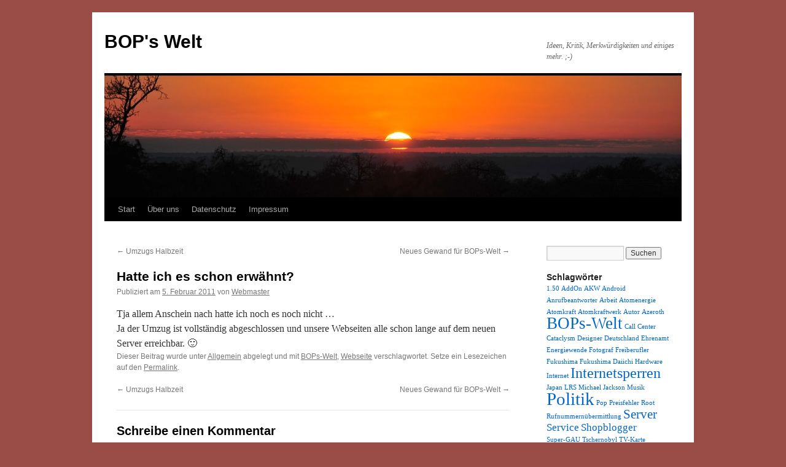

--- FILE ---
content_type: text/html; charset=UTF-8
request_url: https://www.bops-welt.de/2011/02/05/hatte-ich-es-schon-erwahnt/
body_size: 9343
content:
<!DOCTYPE html>
<html lang="de">
<head>
<meta charset="UTF-8" />
<title>
Hatte ich es schon erwähnt? | BOP&#039;s Welt	</title>
<link rel="profile" href="https://gmpg.org/xfn/11" />
<link rel="stylesheet" type="text/css" media="all" href="https://www.bops-welt.de/wp-content/themes/twentyten/style.css?ver=20241112" />
<link rel="pingback" href="https://www.bops-welt.de/xmlrpc.php">
<meta name='robots' content='max-image-preview:large' />
	<style>img:is([sizes="auto" i], [sizes^="auto," i]) { contain-intrinsic-size: 3000px 1500px }</style>
	<link rel="alternate" type="application/rss+xml" title="BOP&#039;s Welt &raquo; Feed" href="https://www.bops-welt.de/feed/" />
<link rel="alternate" type="application/rss+xml" title="BOP&#039;s Welt &raquo; Kommentar-Feed" href="https://www.bops-welt.de/comments/feed/" />
<link rel="alternate" type="application/rss+xml" title="BOP&#039;s Welt &raquo; Hatte ich es schon erwähnt?-Kommentar-Feed" href="https://www.bops-welt.de/2011/02/05/hatte-ich-es-schon-erwahnt/feed/" />
<script type="text/javascript">
/* <![CDATA[ */
window._wpemojiSettings = {"baseUrl":"https:\/\/s.w.org\/images\/core\/emoji\/15.0.3\/72x72\/","ext":".png","svgUrl":"https:\/\/s.w.org\/images\/core\/emoji\/15.0.3\/svg\/","svgExt":".svg","source":{"concatemoji":"https:\/\/www.bops-welt.de\/wp-includes\/js\/wp-emoji-release.min.js?ver=6.7.4"}};
/*! This file is auto-generated */
!function(i,n){var o,s,e;function c(e){try{var t={supportTests:e,timestamp:(new Date).valueOf()};sessionStorage.setItem(o,JSON.stringify(t))}catch(e){}}function p(e,t,n){e.clearRect(0,0,e.canvas.width,e.canvas.height),e.fillText(t,0,0);var t=new Uint32Array(e.getImageData(0,0,e.canvas.width,e.canvas.height).data),r=(e.clearRect(0,0,e.canvas.width,e.canvas.height),e.fillText(n,0,0),new Uint32Array(e.getImageData(0,0,e.canvas.width,e.canvas.height).data));return t.every(function(e,t){return e===r[t]})}function u(e,t,n){switch(t){case"flag":return n(e,"\ud83c\udff3\ufe0f\u200d\u26a7\ufe0f","\ud83c\udff3\ufe0f\u200b\u26a7\ufe0f")?!1:!n(e,"\ud83c\uddfa\ud83c\uddf3","\ud83c\uddfa\u200b\ud83c\uddf3")&&!n(e,"\ud83c\udff4\udb40\udc67\udb40\udc62\udb40\udc65\udb40\udc6e\udb40\udc67\udb40\udc7f","\ud83c\udff4\u200b\udb40\udc67\u200b\udb40\udc62\u200b\udb40\udc65\u200b\udb40\udc6e\u200b\udb40\udc67\u200b\udb40\udc7f");case"emoji":return!n(e,"\ud83d\udc26\u200d\u2b1b","\ud83d\udc26\u200b\u2b1b")}return!1}function f(e,t,n){var r="undefined"!=typeof WorkerGlobalScope&&self instanceof WorkerGlobalScope?new OffscreenCanvas(300,150):i.createElement("canvas"),a=r.getContext("2d",{willReadFrequently:!0}),o=(a.textBaseline="top",a.font="600 32px Arial",{});return e.forEach(function(e){o[e]=t(a,e,n)}),o}function t(e){var t=i.createElement("script");t.src=e,t.defer=!0,i.head.appendChild(t)}"undefined"!=typeof Promise&&(o="wpEmojiSettingsSupports",s=["flag","emoji"],n.supports={everything:!0,everythingExceptFlag:!0},e=new Promise(function(e){i.addEventListener("DOMContentLoaded",e,{once:!0})}),new Promise(function(t){var n=function(){try{var e=JSON.parse(sessionStorage.getItem(o));if("object"==typeof e&&"number"==typeof e.timestamp&&(new Date).valueOf()<e.timestamp+604800&&"object"==typeof e.supportTests)return e.supportTests}catch(e){}return null}();if(!n){if("undefined"!=typeof Worker&&"undefined"!=typeof OffscreenCanvas&&"undefined"!=typeof URL&&URL.createObjectURL&&"undefined"!=typeof Blob)try{var e="postMessage("+f.toString()+"("+[JSON.stringify(s),u.toString(),p.toString()].join(",")+"));",r=new Blob([e],{type:"text/javascript"}),a=new Worker(URL.createObjectURL(r),{name:"wpTestEmojiSupports"});return void(a.onmessage=function(e){c(n=e.data),a.terminate(),t(n)})}catch(e){}c(n=f(s,u,p))}t(n)}).then(function(e){for(var t in e)n.supports[t]=e[t],n.supports.everything=n.supports.everything&&n.supports[t],"flag"!==t&&(n.supports.everythingExceptFlag=n.supports.everythingExceptFlag&&n.supports[t]);n.supports.everythingExceptFlag=n.supports.everythingExceptFlag&&!n.supports.flag,n.DOMReady=!1,n.readyCallback=function(){n.DOMReady=!0}}).then(function(){return e}).then(function(){var e;n.supports.everything||(n.readyCallback(),(e=n.source||{}).concatemoji?t(e.concatemoji):e.wpemoji&&e.twemoji&&(t(e.twemoji),t(e.wpemoji)))}))}((window,document),window._wpemojiSettings);
/* ]]> */
</script>
<style id='wp-emoji-styles-inline-css' type='text/css'>

	img.wp-smiley, img.emoji {
		display: inline !important;
		border: none !important;
		box-shadow: none !important;
		height: 1em !important;
		width: 1em !important;
		margin: 0 0.07em !important;
		vertical-align: -0.1em !important;
		background: none !important;
		padding: 0 !important;
	}
</style>
<link rel='stylesheet' id='wp-block-library-css' href='https://www.bops-welt.de/wp-includes/css/dist/block-library/style.min.css?ver=6.7.4' type='text/css' media='all' />
<style id='wp-block-library-theme-inline-css' type='text/css'>
.wp-block-audio :where(figcaption){color:#555;font-size:13px;text-align:center}.is-dark-theme .wp-block-audio :where(figcaption){color:#ffffffa6}.wp-block-audio{margin:0 0 1em}.wp-block-code{border:1px solid #ccc;border-radius:4px;font-family:Menlo,Consolas,monaco,monospace;padding:.8em 1em}.wp-block-embed :where(figcaption){color:#555;font-size:13px;text-align:center}.is-dark-theme .wp-block-embed :where(figcaption){color:#ffffffa6}.wp-block-embed{margin:0 0 1em}.blocks-gallery-caption{color:#555;font-size:13px;text-align:center}.is-dark-theme .blocks-gallery-caption{color:#ffffffa6}:root :where(.wp-block-image figcaption){color:#555;font-size:13px;text-align:center}.is-dark-theme :root :where(.wp-block-image figcaption){color:#ffffffa6}.wp-block-image{margin:0 0 1em}.wp-block-pullquote{border-bottom:4px solid;border-top:4px solid;color:currentColor;margin-bottom:1.75em}.wp-block-pullquote cite,.wp-block-pullquote footer,.wp-block-pullquote__citation{color:currentColor;font-size:.8125em;font-style:normal;text-transform:uppercase}.wp-block-quote{border-left:.25em solid;margin:0 0 1.75em;padding-left:1em}.wp-block-quote cite,.wp-block-quote footer{color:currentColor;font-size:.8125em;font-style:normal;position:relative}.wp-block-quote:where(.has-text-align-right){border-left:none;border-right:.25em solid;padding-left:0;padding-right:1em}.wp-block-quote:where(.has-text-align-center){border:none;padding-left:0}.wp-block-quote.is-large,.wp-block-quote.is-style-large,.wp-block-quote:where(.is-style-plain){border:none}.wp-block-search .wp-block-search__label{font-weight:700}.wp-block-search__button{border:1px solid #ccc;padding:.375em .625em}:where(.wp-block-group.has-background){padding:1.25em 2.375em}.wp-block-separator.has-css-opacity{opacity:.4}.wp-block-separator{border:none;border-bottom:2px solid;margin-left:auto;margin-right:auto}.wp-block-separator.has-alpha-channel-opacity{opacity:1}.wp-block-separator:not(.is-style-wide):not(.is-style-dots){width:100px}.wp-block-separator.has-background:not(.is-style-dots){border-bottom:none;height:1px}.wp-block-separator.has-background:not(.is-style-wide):not(.is-style-dots){height:2px}.wp-block-table{margin:0 0 1em}.wp-block-table td,.wp-block-table th{word-break:normal}.wp-block-table :where(figcaption){color:#555;font-size:13px;text-align:center}.is-dark-theme .wp-block-table :where(figcaption){color:#ffffffa6}.wp-block-video :where(figcaption){color:#555;font-size:13px;text-align:center}.is-dark-theme .wp-block-video :where(figcaption){color:#ffffffa6}.wp-block-video{margin:0 0 1em}:root :where(.wp-block-template-part.has-background){margin-bottom:0;margin-top:0;padding:1.25em 2.375em}
</style>
<style id='classic-theme-styles-inline-css' type='text/css'>
/*! This file is auto-generated */
.wp-block-button__link{color:#fff;background-color:#32373c;border-radius:9999px;box-shadow:none;text-decoration:none;padding:calc(.667em + 2px) calc(1.333em + 2px);font-size:1.125em}.wp-block-file__button{background:#32373c;color:#fff;text-decoration:none}
</style>
<style id='global-styles-inline-css' type='text/css'>
:root{--wp--preset--aspect-ratio--square: 1;--wp--preset--aspect-ratio--4-3: 4/3;--wp--preset--aspect-ratio--3-4: 3/4;--wp--preset--aspect-ratio--3-2: 3/2;--wp--preset--aspect-ratio--2-3: 2/3;--wp--preset--aspect-ratio--16-9: 16/9;--wp--preset--aspect-ratio--9-16: 9/16;--wp--preset--color--black: #000;--wp--preset--color--cyan-bluish-gray: #abb8c3;--wp--preset--color--white: #fff;--wp--preset--color--pale-pink: #f78da7;--wp--preset--color--vivid-red: #cf2e2e;--wp--preset--color--luminous-vivid-orange: #ff6900;--wp--preset--color--luminous-vivid-amber: #fcb900;--wp--preset--color--light-green-cyan: #7bdcb5;--wp--preset--color--vivid-green-cyan: #00d084;--wp--preset--color--pale-cyan-blue: #8ed1fc;--wp--preset--color--vivid-cyan-blue: #0693e3;--wp--preset--color--vivid-purple: #9b51e0;--wp--preset--color--blue: #0066cc;--wp--preset--color--medium-gray: #666;--wp--preset--color--light-gray: #f1f1f1;--wp--preset--gradient--vivid-cyan-blue-to-vivid-purple: linear-gradient(135deg,rgba(6,147,227,1) 0%,rgb(155,81,224) 100%);--wp--preset--gradient--light-green-cyan-to-vivid-green-cyan: linear-gradient(135deg,rgb(122,220,180) 0%,rgb(0,208,130) 100%);--wp--preset--gradient--luminous-vivid-amber-to-luminous-vivid-orange: linear-gradient(135deg,rgba(252,185,0,1) 0%,rgba(255,105,0,1) 100%);--wp--preset--gradient--luminous-vivid-orange-to-vivid-red: linear-gradient(135deg,rgba(255,105,0,1) 0%,rgb(207,46,46) 100%);--wp--preset--gradient--very-light-gray-to-cyan-bluish-gray: linear-gradient(135deg,rgb(238,238,238) 0%,rgb(169,184,195) 100%);--wp--preset--gradient--cool-to-warm-spectrum: linear-gradient(135deg,rgb(74,234,220) 0%,rgb(151,120,209) 20%,rgb(207,42,186) 40%,rgb(238,44,130) 60%,rgb(251,105,98) 80%,rgb(254,248,76) 100%);--wp--preset--gradient--blush-light-purple: linear-gradient(135deg,rgb(255,206,236) 0%,rgb(152,150,240) 100%);--wp--preset--gradient--blush-bordeaux: linear-gradient(135deg,rgb(254,205,165) 0%,rgb(254,45,45) 50%,rgb(107,0,62) 100%);--wp--preset--gradient--luminous-dusk: linear-gradient(135deg,rgb(255,203,112) 0%,rgb(199,81,192) 50%,rgb(65,88,208) 100%);--wp--preset--gradient--pale-ocean: linear-gradient(135deg,rgb(255,245,203) 0%,rgb(182,227,212) 50%,rgb(51,167,181) 100%);--wp--preset--gradient--electric-grass: linear-gradient(135deg,rgb(202,248,128) 0%,rgb(113,206,126) 100%);--wp--preset--gradient--midnight: linear-gradient(135deg,rgb(2,3,129) 0%,rgb(40,116,252) 100%);--wp--preset--font-size--small: 13px;--wp--preset--font-size--medium: 20px;--wp--preset--font-size--large: 36px;--wp--preset--font-size--x-large: 42px;--wp--preset--spacing--20: 0.44rem;--wp--preset--spacing--30: 0.67rem;--wp--preset--spacing--40: 1rem;--wp--preset--spacing--50: 1.5rem;--wp--preset--spacing--60: 2.25rem;--wp--preset--spacing--70: 3.38rem;--wp--preset--spacing--80: 5.06rem;--wp--preset--shadow--natural: 6px 6px 9px rgba(0, 0, 0, 0.2);--wp--preset--shadow--deep: 12px 12px 50px rgba(0, 0, 0, 0.4);--wp--preset--shadow--sharp: 6px 6px 0px rgba(0, 0, 0, 0.2);--wp--preset--shadow--outlined: 6px 6px 0px -3px rgba(255, 255, 255, 1), 6px 6px rgba(0, 0, 0, 1);--wp--preset--shadow--crisp: 6px 6px 0px rgba(0, 0, 0, 1);}:where(.is-layout-flex){gap: 0.5em;}:where(.is-layout-grid){gap: 0.5em;}body .is-layout-flex{display: flex;}.is-layout-flex{flex-wrap: wrap;align-items: center;}.is-layout-flex > :is(*, div){margin: 0;}body .is-layout-grid{display: grid;}.is-layout-grid > :is(*, div){margin: 0;}:where(.wp-block-columns.is-layout-flex){gap: 2em;}:where(.wp-block-columns.is-layout-grid){gap: 2em;}:where(.wp-block-post-template.is-layout-flex){gap: 1.25em;}:where(.wp-block-post-template.is-layout-grid){gap: 1.25em;}.has-black-color{color: var(--wp--preset--color--black) !important;}.has-cyan-bluish-gray-color{color: var(--wp--preset--color--cyan-bluish-gray) !important;}.has-white-color{color: var(--wp--preset--color--white) !important;}.has-pale-pink-color{color: var(--wp--preset--color--pale-pink) !important;}.has-vivid-red-color{color: var(--wp--preset--color--vivid-red) !important;}.has-luminous-vivid-orange-color{color: var(--wp--preset--color--luminous-vivid-orange) !important;}.has-luminous-vivid-amber-color{color: var(--wp--preset--color--luminous-vivid-amber) !important;}.has-light-green-cyan-color{color: var(--wp--preset--color--light-green-cyan) !important;}.has-vivid-green-cyan-color{color: var(--wp--preset--color--vivid-green-cyan) !important;}.has-pale-cyan-blue-color{color: var(--wp--preset--color--pale-cyan-blue) !important;}.has-vivid-cyan-blue-color{color: var(--wp--preset--color--vivid-cyan-blue) !important;}.has-vivid-purple-color{color: var(--wp--preset--color--vivid-purple) !important;}.has-black-background-color{background-color: var(--wp--preset--color--black) !important;}.has-cyan-bluish-gray-background-color{background-color: var(--wp--preset--color--cyan-bluish-gray) !important;}.has-white-background-color{background-color: var(--wp--preset--color--white) !important;}.has-pale-pink-background-color{background-color: var(--wp--preset--color--pale-pink) !important;}.has-vivid-red-background-color{background-color: var(--wp--preset--color--vivid-red) !important;}.has-luminous-vivid-orange-background-color{background-color: var(--wp--preset--color--luminous-vivid-orange) !important;}.has-luminous-vivid-amber-background-color{background-color: var(--wp--preset--color--luminous-vivid-amber) !important;}.has-light-green-cyan-background-color{background-color: var(--wp--preset--color--light-green-cyan) !important;}.has-vivid-green-cyan-background-color{background-color: var(--wp--preset--color--vivid-green-cyan) !important;}.has-pale-cyan-blue-background-color{background-color: var(--wp--preset--color--pale-cyan-blue) !important;}.has-vivid-cyan-blue-background-color{background-color: var(--wp--preset--color--vivid-cyan-blue) !important;}.has-vivid-purple-background-color{background-color: var(--wp--preset--color--vivid-purple) !important;}.has-black-border-color{border-color: var(--wp--preset--color--black) !important;}.has-cyan-bluish-gray-border-color{border-color: var(--wp--preset--color--cyan-bluish-gray) !important;}.has-white-border-color{border-color: var(--wp--preset--color--white) !important;}.has-pale-pink-border-color{border-color: var(--wp--preset--color--pale-pink) !important;}.has-vivid-red-border-color{border-color: var(--wp--preset--color--vivid-red) !important;}.has-luminous-vivid-orange-border-color{border-color: var(--wp--preset--color--luminous-vivid-orange) !important;}.has-luminous-vivid-amber-border-color{border-color: var(--wp--preset--color--luminous-vivid-amber) !important;}.has-light-green-cyan-border-color{border-color: var(--wp--preset--color--light-green-cyan) !important;}.has-vivid-green-cyan-border-color{border-color: var(--wp--preset--color--vivid-green-cyan) !important;}.has-pale-cyan-blue-border-color{border-color: var(--wp--preset--color--pale-cyan-blue) !important;}.has-vivid-cyan-blue-border-color{border-color: var(--wp--preset--color--vivid-cyan-blue) !important;}.has-vivid-purple-border-color{border-color: var(--wp--preset--color--vivid-purple) !important;}.has-vivid-cyan-blue-to-vivid-purple-gradient-background{background: var(--wp--preset--gradient--vivid-cyan-blue-to-vivid-purple) !important;}.has-light-green-cyan-to-vivid-green-cyan-gradient-background{background: var(--wp--preset--gradient--light-green-cyan-to-vivid-green-cyan) !important;}.has-luminous-vivid-amber-to-luminous-vivid-orange-gradient-background{background: var(--wp--preset--gradient--luminous-vivid-amber-to-luminous-vivid-orange) !important;}.has-luminous-vivid-orange-to-vivid-red-gradient-background{background: var(--wp--preset--gradient--luminous-vivid-orange-to-vivid-red) !important;}.has-very-light-gray-to-cyan-bluish-gray-gradient-background{background: var(--wp--preset--gradient--very-light-gray-to-cyan-bluish-gray) !important;}.has-cool-to-warm-spectrum-gradient-background{background: var(--wp--preset--gradient--cool-to-warm-spectrum) !important;}.has-blush-light-purple-gradient-background{background: var(--wp--preset--gradient--blush-light-purple) !important;}.has-blush-bordeaux-gradient-background{background: var(--wp--preset--gradient--blush-bordeaux) !important;}.has-luminous-dusk-gradient-background{background: var(--wp--preset--gradient--luminous-dusk) !important;}.has-pale-ocean-gradient-background{background: var(--wp--preset--gradient--pale-ocean) !important;}.has-electric-grass-gradient-background{background: var(--wp--preset--gradient--electric-grass) !important;}.has-midnight-gradient-background{background: var(--wp--preset--gradient--midnight) !important;}.has-small-font-size{font-size: var(--wp--preset--font-size--small) !important;}.has-medium-font-size{font-size: var(--wp--preset--font-size--medium) !important;}.has-large-font-size{font-size: var(--wp--preset--font-size--large) !important;}.has-x-large-font-size{font-size: var(--wp--preset--font-size--x-large) !important;}
:where(.wp-block-post-template.is-layout-flex){gap: 1.25em;}:where(.wp-block-post-template.is-layout-grid){gap: 1.25em;}
:where(.wp-block-columns.is-layout-flex){gap: 2em;}:where(.wp-block-columns.is-layout-grid){gap: 2em;}
:root :where(.wp-block-pullquote){font-size: 1.5em;line-height: 1.6;}
</style>
<link rel='stylesheet' id='twentyten-block-style-css' href='https://www.bops-welt.de/wp-content/themes/twentyten/blocks.css?ver=20240703' type='text/css' media='all' />
<link rel="https://api.w.org/" href="https://www.bops-welt.de/wp-json/" /><link rel="alternate" title="JSON" type="application/json" href="https://www.bops-welt.de/wp-json/wp/v2/posts/376" /><link rel="EditURI" type="application/rsd+xml" title="RSD" href="https://www.bops-welt.de/xmlrpc.php?rsd" />
<meta name="generator" content="WordPress 6.7.4" />
<link rel="canonical" href="https://www.bops-welt.de/2011/02/05/hatte-ich-es-schon-erwahnt/" />
<link rel='shortlink' href='https://www.bops-welt.de/?p=376' />
<link rel="alternate" title="oEmbed (JSON)" type="application/json+oembed" href="https://www.bops-welt.de/wp-json/oembed/1.0/embed?url=https%3A%2F%2Fwww.bops-welt.de%2F2011%2F02%2F05%2Fhatte-ich-es-schon-erwahnt%2F" />
<link rel="alternate" title="oEmbed (XML)" type="text/xml+oembed" href="https://www.bops-welt.de/wp-json/oembed/1.0/embed?url=https%3A%2F%2Fwww.bops-welt.de%2F2011%2F02%2F05%2Fhatte-ich-es-schon-erwahnt%2F&#038;format=xml" />
<style data-context="foundation-flickity-css">/*! Flickity v2.0.2
http://flickity.metafizzy.co
---------------------------------------------- */.flickity-enabled{position:relative}.flickity-enabled:focus{outline:0}.flickity-viewport{overflow:hidden;position:relative;height:100%}.flickity-slider{position:absolute;width:100%;height:100%}.flickity-enabled.is-draggable{-webkit-tap-highlight-color:transparent;tap-highlight-color:transparent;-webkit-user-select:none;-moz-user-select:none;-ms-user-select:none;user-select:none}.flickity-enabled.is-draggable .flickity-viewport{cursor:move;cursor:-webkit-grab;cursor:grab}.flickity-enabled.is-draggable .flickity-viewport.is-pointer-down{cursor:-webkit-grabbing;cursor:grabbing}.flickity-prev-next-button{position:absolute;top:50%;width:44px;height:44px;border:none;border-radius:50%;background:#fff;background:hsla(0,0%,100%,.75);cursor:pointer;-webkit-transform:translateY(-50%);transform:translateY(-50%)}.flickity-prev-next-button:hover{background:#fff}.flickity-prev-next-button:focus{outline:0;box-shadow:0 0 0 5px #09f}.flickity-prev-next-button:active{opacity:.6}.flickity-prev-next-button.previous{left:10px}.flickity-prev-next-button.next{right:10px}.flickity-rtl .flickity-prev-next-button.previous{left:auto;right:10px}.flickity-rtl .flickity-prev-next-button.next{right:auto;left:10px}.flickity-prev-next-button:disabled{opacity:.3;cursor:auto}.flickity-prev-next-button svg{position:absolute;left:20%;top:20%;width:60%;height:60%}.flickity-prev-next-button .arrow{fill:#333}.flickity-page-dots{position:absolute;width:100%;bottom:-25px;padding:0;margin:0;list-style:none;text-align:center;line-height:1}.flickity-rtl .flickity-page-dots{direction:rtl}.flickity-page-dots .dot{display:inline-block;width:10px;height:10px;margin:0 8px;background:#333;border-radius:50%;opacity:.25;cursor:pointer}.flickity-page-dots .dot.is-selected{opacity:1}</style><style data-context="foundation-slideout-css">.slideout-menu{position:fixed;left:0;top:0;bottom:0;right:auto;z-index:0;width:256px;overflow-y:auto;-webkit-overflow-scrolling:touch;display:none}.slideout-menu.pushit-right{left:auto;right:0}.slideout-panel{position:relative;z-index:1;will-change:transform}.slideout-open,.slideout-open .slideout-panel,.slideout-open body{overflow:hidden}.slideout-open .slideout-menu{display:block}.pushit{display:none}</style><style type="text/css" id="custom-background-css">
body.custom-background { background-color: #9a4d47; }
</style>
	<style>.ios7.web-app-mode.has-fixed header{ background-color: rgba(3,122,221,.88);}</style></head>

<body class="post-template-default single single-post postid-376 single-format-standard custom-background">
<div id="wrapper" class="hfeed">
	<div id="header">
		<div id="masthead">
			<div id="branding" role="banner">
								<div id="site-title">
					<span>
						<a href="https://www.bops-welt.de/" rel="home">BOP&#039;s Welt</a>
					</span>
				</div>
				<div id="site-description">Ideen, Kritik, Merkwürdigkeiten und einiges mehr. ;-)</div>

				<img src="https://www.bops-welt.de/wp-content/themes/twentyten/images/headers/sunset.jpg" width="940" height="198" alt="BOP&#039;s Welt" decoding="async" fetchpriority="high" />			</div><!-- #branding -->

			<div id="access" role="navigation">
								<div class="skip-link screen-reader-text"><a href="#content">Zum Inhalt springen</a></div>
				<div class="menu"><ul>
<li ><a href="https://www.bops-welt.de/">Start</a></li><li class="page_item page-item-2"><a href="https://www.bops-welt.de/ueber/">Über uns</a></li>
<li class="page_item page-item-28"><a href="https://www.bops-welt.de/datenschutz/">Datenschutz</a></li>
<li class="page_item page-item-7"><a href="https://www.bops-welt.de/impressum/">Impressum</a></li>
</ul></div>
			</div><!-- #access -->
		</div><!-- #masthead -->
	</div><!-- #header -->

	<div id="main">

		<div id="container">
			<div id="content" role="main">

			

				<div id="nav-above" class="navigation">
					<div class="nav-previous"><a href="https://www.bops-welt.de/2011/02/01/umzugs-halbzeit/" rel="prev"><span class="meta-nav">&larr;</span> Umzugs Halbzeit</a></div>
					<div class="nav-next"><a href="https://www.bops-welt.de/2011/04/10/neues-gewand-fur-bops-welt/" rel="next">Neues Gewand für BOPs-Welt <span class="meta-nav">&rarr;</span></a></div>
				</div><!-- #nav-above -->

				<div id="post-376" class="post-376 post type-post status-publish format-standard hentry category-allgemein tag-bops-welt tag-webseite">
					<h1 class="entry-title">Hatte ich es schon erwähnt?</h1>

					<div class="entry-meta">
						<span class="meta-prep meta-prep-author">Publiziert am</span> <a href="https://www.bops-welt.de/2011/02/05/hatte-ich-es-schon-erwahnt/" title="14:25" rel="bookmark"><span class="entry-date">5. Februar 2011</span></a> <span class="meta-sep">von</span> <span class="author vcard"><a class="url fn n" href="https://www.bops-welt.de/author/admin/" title="Alle Beiträge von Webmaster anzeigen">Webmaster</a></span>					</div><!-- .entry-meta -->

					<div class="entry-content">
						<div id="_mcePaste">Tja allem Anschein nach hatte ich noch es noch nicht &#8230;</div>
<div id="_mcePaste">Ja der Umzug ist vollständig abgeschlossen und unsere Webseiten alle schon lange auf dem neuen Server erreichbar. 🙂</div>
											</div><!-- .entry-content -->

		
						<div class="entry-utility">
							Dieser Beitrag wurde unter <a href="https://www.bops-welt.de/category/allgemein/" rel="category tag">Allgemein</a> abgelegt und mit <a href="https://www.bops-welt.de/tag/bops-welt/" rel="tag">BOPs-Welt</a>, <a href="https://www.bops-welt.de/tag/webseite/" rel="tag">Webseite</a> verschlagwortet. Setze ein Lesezeichen auf den <a href="https://www.bops-welt.de/2011/02/05/hatte-ich-es-schon-erwahnt/" title="Permalink zu Hatte ich es schon erwähnt?" rel="bookmark">Permalink</a>.													</div><!-- .entry-utility -->
					</div><!-- #post-376 -->

					<div id="nav-below" class="navigation">
						<div class="nav-previous"><a href="https://www.bops-welt.de/2011/02/01/umzugs-halbzeit/" rel="prev"><span class="meta-nav">&larr;</span> Umzugs Halbzeit</a></div>
						<div class="nav-next"><a href="https://www.bops-welt.de/2011/04/10/neues-gewand-fur-bops-welt/" rel="next">Neues Gewand für BOPs-Welt <span class="meta-nav">&rarr;</span></a></div>
					</div><!-- #nav-below -->

					
			<div id="comments">



	<div id="respond" class="comment-respond">
		<h3 id="reply-title" class="comment-reply-title">Schreibe einen Kommentar</h3><form action="https://www.bops-welt.de/wp-comments-post.php" method="post" id="commentform" class="comment-form"><p class="comment-notes"><span id="email-notes">Deine E-Mail-Adresse wird nicht veröffentlicht.</span> <span class="required-field-message">Erforderliche Felder sind mit <span class="required">*</span> markiert</span></p><p class="comment-form-comment"><label for="comment">Kommentar <span class="required">*</span></label> <textarea id="comment" name="comment" cols="45" rows="8" maxlength="65525" required="required"></textarea></p><p class="comment-form-author"><label for="author">Name <span class="required">*</span></label> <input id="author" name="author" type="text" value="" size="30" maxlength="245" autocomplete="name" required="required" /></p>
<p class="comment-form-email"><label for="email">E-Mail-Adresse <span class="required">*</span></label> <input id="email" name="email" type="text" value="" size="30" maxlength="100" aria-describedby="email-notes" autocomplete="email" required="required" /></p>
<p class="comment-form-url"><label for="url">Website</label> <input id="url" name="url" type="text" value="" size="30" maxlength="200" autocomplete="url" /></p>
<p class="comment-form-cookies-consent"><input id="wp-comment-cookies-consent" name="wp-comment-cookies-consent" type="checkbox" value="yes" /> <label for="wp-comment-cookies-consent">Meinen Namen, meine E-Mail-Adresse und meine Website in diesem Browser für die nächste Kommentierung speichern.</label></p>
<p class="form-submit"><input name="submit" type="submit" id="submit" class="submit" value="Kommentar abschicken" /> <input type='hidden' name='comment_post_ID' value='376' id='comment_post_ID' />
<input type='hidden' name='comment_parent' id='comment_parent' value='0' />
</p><p style="display: none;"><input type="hidden" id="akismet_comment_nonce" name="akismet_comment_nonce" value="d0dc811979" /></p><p style="display: none !important;" class="akismet-fields-container" data-prefix="ak_"><label>&#916;<textarea name="ak_hp_textarea" cols="45" rows="8" maxlength="100"></textarea></label><input type="hidden" id="ak_js_1" name="ak_js" value="196"/><script>document.getElementById( "ak_js_1" ).setAttribute( "value", ( new Date() ).getTime() );</script></p></form>	</div><!-- #respond -->
	<p class="akismet_comment_form_privacy_notice">Diese Website verwendet Akismet, um Spam zu reduzieren. <a href="https://akismet.com/privacy/" target="_blank" rel="nofollow noopener">Erfahre mehr darüber, wie deine Kommentardaten verarbeitet werden</a>.</p>
</div><!-- #comments -->

	
			</div><!-- #content -->
		</div><!-- #container -->


		<div id="primary" class="widget-area" role="complementary">
			<ul class="xoxo">

<li id="search-4" class="widget-container widget_search"><form role="search" method="get" id="searchform" class="searchform" action="https://www.bops-welt.de/">
				<div>
					<label class="screen-reader-text" for="s">Suche nach:</label>
					<input type="text" value="" name="s" id="s" />
					<input type="submit" id="searchsubmit" value="Suchen" />
				</div>
			</form></li><li id="tag_cloud-4" class="widget-container widget_tag_cloud"><h3 class="widget-title">Schlagwörter</h3><div class="tagcloud"><ul class='wp-tag-cloud' role='list'>
	<li><a href="https://www.bops-welt.de/tag/1-50/" class="tag-cloud-link tag-link-62 tag-link-position-1" style="font-size: 8pt;" aria-label="1.50 (1 Eintrag)">1.50</a></li>
	<li><a href="https://www.bops-welt.de/tag/addon/" class="tag-cloud-link tag-link-34 tag-link-position-2" style="font-size: 8pt;" aria-label="AddOn (1 Eintrag)">AddOn</a></li>
	<li><a href="https://www.bops-welt.de/tag/akw/" class="tag-cloud-link tag-link-46 tag-link-position-3" style="font-size: 8pt;" aria-label="AKW (1 Eintrag)">AKW</a></li>
	<li><a href="https://www.bops-welt.de/tag/android/" class="tag-cloud-link tag-link-68 tag-link-position-4" style="font-size: 8pt;" aria-label="Android (1 Eintrag)">Android</a></li>
	<li><a href="https://www.bops-welt.de/tag/anrufbeantworter/" class="tag-cloud-link tag-link-14 tag-link-position-5" style="font-size: 8pt;" aria-label="Anrufbeantworter (1 Eintrag)">Anrufbeantworter</a></li>
	<li><a href="https://www.bops-welt.de/tag/arbeit/" class="tag-cloud-link tag-link-56 tag-link-position-6" style="font-size: 8pt;" aria-label="Arbeit (1 Eintrag)">Arbeit</a></li>
	<li><a href="https://www.bops-welt.de/tag/atomenergie/" class="tag-cloud-link tag-link-47 tag-link-position-7" style="font-size: 8pt;" aria-label="Atomenergie (1 Eintrag)">Atomenergie</a></li>
	<li><a href="https://www.bops-welt.de/tag/atomkraft/" class="tag-cloud-link tag-link-48 tag-link-position-8" style="font-size: 8pt;" aria-label="Atomkraft (1 Eintrag)">Atomkraft</a></li>
	<li><a href="https://www.bops-welt.de/tag/atomkraftwerk/" class="tag-cloud-link tag-link-49 tag-link-position-9" style="font-size: 8pt;" aria-label="Atomkraftwerk (1 Eintrag)">Atomkraftwerk</a></li>
	<li><a href="https://www.bops-welt.de/tag/autor/" class="tag-cloud-link tag-link-58 tag-link-position-10" style="font-size: 8pt;" aria-label="Autor (1 Eintrag)">Autor</a></li>
	<li><a href="https://www.bops-welt.de/tag/azeroth/" class="tag-cloud-link tag-link-33 tag-link-position-11" style="font-size: 8pt;" aria-label="Azeroth (1 Eintrag)">Azeroth</a></li>
	<li><a href="https://www.bops-welt.de/tag/bops-welt/" class="tag-cloud-link tag-link-42 tag-link-position-12" style="font-size: 20.218181818182pt;" aria-label="BOPs-Welt (5 Einträge)">BOPs-Welt</a></li>
	<li><a href="https://www.bops-welt.de/tag/call-center/" class="tag-cloud-link tag-link-15 tag-link-position-13" style="font-size: 8pt;" aria-label="Call Center (1 Eintrag)">Call Center</a></li>
	<li><a href="https://www.bops-welt.de/tag/cataclysm/" class="tag-cloud-link tag-link-32 tag-link-position-14" style="font-size: 8pt;" aria-label="Cataclysm (1 Eintrag)">Cataclysm</a></li>
	<li><a href="https://www.bops-welt.de/tag/designer/" class="tag-cloud-link tag-link-59 tag-link-position-15" style="font-size: 8pt;" aria-label="Designer (1 Eintrag)">Designer</a></li>
	<li><a href="https://www.bops-welt.de/tag/deutschland/" class="tag-cloud-link tag-link-63 tag-link-position-16" style="font-size: 8pt;" aria-label="Deutschland (1 Eintrag)">Deutschland</a></li>
	<li><a href="https://www.bops-welt.de/tag/ehrenamt/" class="tag-cloud-link tag-link-61 tag-link-position-17" style="font-size: 8pt;" aria-label="Ehrenamt (1 Eintrag)">Ehrenamt</a></li>
	<li><a href="https://www.bops-welt.de/tag/energiewende/" class="tag-cloud-link tag-link-50 tag-link-position-18" style="font-size: 8pt;" aria-label="Energiewende (1 Eintrag)">Energiewende</a></li>
	<li><a href="https://www.bops-welt.de/tag/fotograf/" class="tag-cloud-link tag-link-60 tag-link-position-19" style="font-size: 8pt;" aria-label="Fotograf (1 Eintrag)">Fotograf</a></li>
	<li><a href="https://www.bops-welt.de/tag/freiberufler/" class="tag-cloud-link tag-link-57 tag-link-position-20" style="font-size: 8pt;" aria-label="Freiberufler (1 Eintrag)">Freiberufler</a></li>
	<li><a href="https://www.bops-welt.de/tag/fukushima/" class="tag-cloud-link tag-link-51 tag-link-position-21" style="font-size: 8pt;" aria-label="Fukushima (1 Eintrag)">Fukushima</a></li>
	<li><a href="https://www.bops-welt.de/tag/fukushima-daiichi/" class="tag-cloud-link tag-link-52 tag-link-position-22" style="font-size: 8pt;" aria-label="Fukushima Daiichi (1 Eintrag)">Fukushima Daiichi</a></li>
	<li><a href="https://www.bops-welt.de/tag/hardware/" class="tag-cloud-link tag-link-64 tag-link-position-23" style="font-size: 8pt;" aria-label="Hardware (1 Eintrag)">Hardware</a></li>
	<li><a href="https://www.bops-welt.de/tag/internet/" class="tag-cloud-link tag-link-66 tag-link-position-24" style="font-size: 8pt;" aria-label="Internet (1 Eintrag)">Internet</a></li>
	<li><a href="https://www.bops-welt.de/tag/internetsperren/" class="tag-cloud-link tag-link-12 tag-link-position-25" style="font-size: 18.181818181818pt;" aria-label="Internetsperren (4 Einträge)">Internetsperren</a></li>
	<li><a href="https://www.bops-welt.de/tag/japan/" class="tag-cloud-link tag-link-53 tag-link-position-26" style="font-size: 8pt;" aria-label="Japan (1 Eintrag)">Japan</a></li>
	<li><a href="https://www.bops-welt.de/tag/lrs/" class="tag-cloud-link tag-link-8 tag-link-position-27" style="font-size: 8pt;" aria-label="LRS (1 Eintrag)">LRS</a></li>
	<li><a href="https://www.bops-welt.de/tag/michael-jackson/" class="tag-cloud-link tag-link-19 tag-link-position-28" style="font-size: 8pt;" aria-label="Michael Jackson (1 Eintrag)">Michael Jackson</a></li>
	<li><a href="https://www.bops-welt.de/tag/musik/" class="tag-cloud-link tag-link-20 tag-link-position-29" style="font-size: 8pt;" aria-label="Musik (1 Eintrag)">Musik</a></li>
	<li><a href="https://www.bops-welt.de/tag/politik/" class="tag-cloud-link tag-link-9 tag-link-position-30" style="font-size: 22pt;" aria-label="Politik (6 Einträge)">Politik</a></li>
	<li><a href="https://www.bops-welt.de/tag/pop/" class="tag-cloud-link tag-link-21 tag-link-position-31" style="font-size: 8pt;" aria-label="Pop (1 Eintrag)">Pop</a></li>
	<li><a href="https://www.bops-welt.de/tag/preisfehler/" class="tag-cloud-link tag-link-17 tag-link-position-32" style="font-size: 8pt;" aria-label="Preisfehler (1 Eintrag)">Preisfehler</a></li>
	<li><a href="https://www.bops-welt.de/tag/root/" class="tag-cloud-link tag-link-37 tag-link-position-33" style="font-size: 8pt;" aria-label="Root (1 Eintrag)">Root</a></li>
	<li><a href="https://www.bops-welt.de/tag/rufnummernubermittlung/" class="tag-cloud-link tag-link-16 tag-link-position-34" style="font-size: 8pt;" aria-label="Rufnummernübermittlung (1 Eintrag)">Rufnummernübermittlung</a></li>
	<li><a href="https://www.bops-welt.de/tag/server/" class="tag-cloud-link tag-link-35 tag-link-position-35" style="font-size: 15.636363636364pt;" aria-label="Server (3 Einträge)">Server</a></li>
	<li><a href="https://www.bops-welt.de/tag/service/" class="tag-cloud-link tag-link-30 tag-link-position-36" style="font-size: 12.581818181818pt;" aria-label="Service (2 Einträge)">Service</a></li>
	<li><a href="https://www.bops-welt.de/tag/shopblogger/" class="tag-cloud-link tag-link-11 tag-link-position-37" style="font-size: 12.581818181818pt;" aria-label="Shopblogger (2 Einträge)">Shopblogger</a></li>
	<li><a href="https://www.bops-welt.de/tag/super-gau/" class="tag-cloud-link tag-link-54 tag-link-position-38" style="font-size: 8pt;" aria-label="Super-GAU (1 Eintrag)">Super-GAU</a></li>
	<li><a href="https://www.bops-welt.de/tag/tschernobyl/" class="tag-cloud-link tag-link-55 tag-link-position-39" style="font-size: 8pt;" aria-label="Tschernobyl (1 Eintrag)">Tschernobyl</a></li>
	<li><a href="https://www.bops-welt.de/tag/tv-karte/" class="tag-cloud-link tag-link-18 tag-link-position-40" style="font-size: 8pt;" aria-label="TV-Karte (1 Eintrag)">TV-Karte</a></li>
	<li><a href="https://www.bops-welt.de/tag/video/" class="tag-cloud-link tag-link-24 tag-link-position-41" style="font-size: 12.581818181818pt;" aria-label="Video (2 Einträge)">Video</a></li>
	<li><a href="https://www.bops-welt.de/tag/webseite/" class="tag-cloud-link tag-link-43 tag-link-position-42" style="font-size: 15.636363636364pt;" aria-label="Webseite (3 Einträge)">Webseite</a></li>
	<li><a href="https://www.bops-welt.de/tag/world-of-warcraft/" class="tag-cloud-link tag-link-65 tag-link-position-43" style="font-size: 8pt;" aria-label="World of Warcraft (1 Eintrag)">World of Warcraft</a></li>
	<li><a href="https://www.bops-welt.de/tag/zensur/" class="tag-cloud-link tag-link-10 tag-link-position-44" style="font-size: 18.181818181818pt;" aria-label="Zensur (4 Einträge)">Zensur</a></li>
	<li><a href="https://www.bops-welt.de/tag/uberwachung/" class="tag-cloud-link tag-link-22 tag-link-position-45" style="font-size: 8pt;" aria-label="Überwachung (1 Eintrag)">Überwachung</a></li>
</ul>
</div>
</li><li id="categories-6" class="widget-container widget_categories"><h3 class="widget-title">Kategorien</h3>
			<ul>
					<li class="cat-item cat-item-1"><a href="https://www.bops-welt.de/category/allgemein/">Allgemein</a>
</li>
	<li class="cat-item cat-item-36"><a href="https://www.bops-welt.de/category/telekommunikation/mobilfunk/android/">Android</a>
</li>
	<li class="cat-item cat-item-2"><a href="https://www.bops-welt.de/category/hardware/">Hardware</a>
</li>
	<li class="cat-item cat-item-13"><a href="https://www.bops-welt.de/category/telekommunikation/internet/">Internet</a>
</li>
	<li class="cat-item cat-item-45"><a href="https://www.bops-welt.de/category/panorama/">Panorama</a>
</li>
	<li class="cat-item cat-item-3"><a href="https://www.bops-welt.de/category/software/">Software</a>
</li>
	<li class="cat-item cat-item-25"><a href="https://www.bops-welt.de/category/telekommunikation/">Telekommunikation</a>
</li>
	<li class="cat-item cat-item-27"><a href="https://www.bops-welt.de/category/telekommunikation/internet/twitter/">Twitter</a>
</li>
	<li class="cat-item cat-item-5"><a href="https://www.bops-welt.de/category/software/spiele/world-of-warcraft/">World of Warcraft</a>
</li>
			</ul>

			</li>			</ul>
		</div><!-- #primary .widget-area -->


		<div id="secondary" class="widget-area" role="complementary">
			<ul class="xoxo">
				<li id="archives-4" class="widget-container widget_archive"><h3 class="widget-title">Archiv</h3>
			<ul>
					<li><a href='https://www.bops-welt.de/2011/10/'>Oktober 2011</a></li>
	<li><a href='https://www.bops-welt.de/2011/07/'>Juli 2011</a></li>
	<li><a href='https://www.bops-welt.de/2011/04/'>April 2011</a></li>
	<li><a href='https://www.bops-welt.de/2011/02/'>Februar 2011</a></li>
	<li><a href='https://www.bops-welt.de/2011/01/'>Januar 2011</a></li>
	<li><a href='https://www.bops-welt.de/2009/10/'>Oktober 2009</a></li>
	<li><a href='https://www.bops-welt.de/2009/08/'>August 2009</a></li>
	<li><a href='https://www.bops-welt.de/2009/06/'>Juni 2009</a></li>
	<li><a href='https://www.bops-welt.de/2009/05/'>Mai 2009</a></li>
	<li><a href='https://www.bops-welt.de/2008/03/'>März 2008</a></li>
	<li><a href='https://www.bops-welt.de/2007/12/'>Dezember 2007</a></li>
	<li><a href='https://www.bops-welt.de/2007/11/'>November 2007</a></li>
	<li><a href='https://www.bops-welt.de/2007/08/'>August 2007</a></li>
	<li><a href='https://www.bops-welt.de/2007/06/'>Juni 2007</a></li>
	<li><a href='https://www.bops-welt.de/2007/05/'>Mai 2007</a></li>
	<li><a href='https://www.bops-welt.de/2007/04/'>April 2007</a></li>
	<li><a href='https://www.bops-welt.de/2007/03/'>März 2007</a></li>
	<li><a href='https://www.bops-welt.de/2007/02/'>Februar 2007</a></li>
	<li><a href='https://www.bops-welt.de/2007/01/'>Januar 2007</a></li>
			</ul>

			</li><li id="linkcat-6" class="widget-container widget_links"><h3 class="widget-title">Blogroll</h3>
	<ul class='xoxo blogroll'>
<li><a href="http://www.shopblogger.de/blog/" rel="noopener" title="Live from the Supermarket" target="_blank">Der Shopblogger</a></li>
<li><a href="http://www.signofthelion.net" rel="noopener" title="Sign of the Lion – Photography" target="_blank">Sign of the Lion – Photography</a></li>

	</ul>
</li>
<li id="linkcat-31" class="widget-container widget_links"><h3 class="widget-title">Links</h3>
	<ul class='xoxo blogroll'>
<li><a href="https://twitter.com/BOPsWelt" rel="me noopener" target="_blank"><img src="https://www.bops-welt.de/wp-content/uploads/twitter.png" alt="BOPs-Welt auf twitter" /> BOPs-Welt auf twitter</a></li>

	</ul>
</li>
			</ul>
		</div><!-- #secondary .widget-area -->

	</div><!-- #main -->

	<div id="footer" role="contentinfo">
		<div id="colophon">



			<div id="footer-widget-area" role="complementary">


				<div id="second" class="widget-area">
					<ul class="xoxo">
						<li id="nav_menu-6" class="widget-container widget_nav_menu"><div class="menu-footer-container"><ul id="menu-footer" class="menu"><li id="menu-item-395" class="menu-item menu-item-type-post_type menu-item-object-page menu-item-395"><a href="https://www.bops-welt.de/impressum/">Impressum</a></li>
<li id="menu-item-396" class="menu-item menu-item-type-post_type menu-item-object-page menu-item-396"><a href="https://www.bops-welt.de/datenschutz/">Datenschutz</a></li>
</ul></div></li>					</ul>
				</div><!-- #second .widget-area -->



			</div><!-- #footer-widget-area -->

			<div id="site-info">
				<a href="https://www.bops-welt.de/" rel="home">
					BOP&#039;s Welt				</a>
							</div><!-- #site-info -->

			<div id="site-generator">
								<a href="https://de.wordpress.org/" class="imprint" title="Semantic Personal Publishing Platform">
					Mit Stolz präsentiert von WordPress.				</a>
			</div><!-- #site-generator -->

		</div><!-- #colophon -->
	</div><!-- #footer -->

</div><!-- #wrapper -->

<!-- Powered by WPtouch: 4.3.60 --><!-- Matomo -->
<script>
  var _paq = window._paq = window._paq || [];
  /* tracker methods like "setCustomDimension" should be called before "trackPageView" */
  _paq.push(['trackPageView']);
_paq.push(['enableHeartBeatTimer', 15]);
  _paq.push(['enableLinkTracking']);
  (function() {
    var u="//www.bops-welt.de/wp-content/plugins/wp-piwik/proxy/"
    _paq.push(['setTrackerUrl', u+'matomo.php']);
    _paq.push(['setSiteId', '1']);
    var d=document, g=d.createElement('script'), s=d.getElementsByTagName('script')[0];
    g.async=true; g.src=u+'matomo.php'; s.parentNode.insertBefore(g,s);
  })();
</script>
<!-- End Matomo Code -->
<script defer type="text/javascript" src="https://www.bops-welt.de/wp-content/plugins/akismet/_inc/akismet-frontend.js?ver=1733067334" id="akismet-frontend-js"></script>
</body>
</html>
